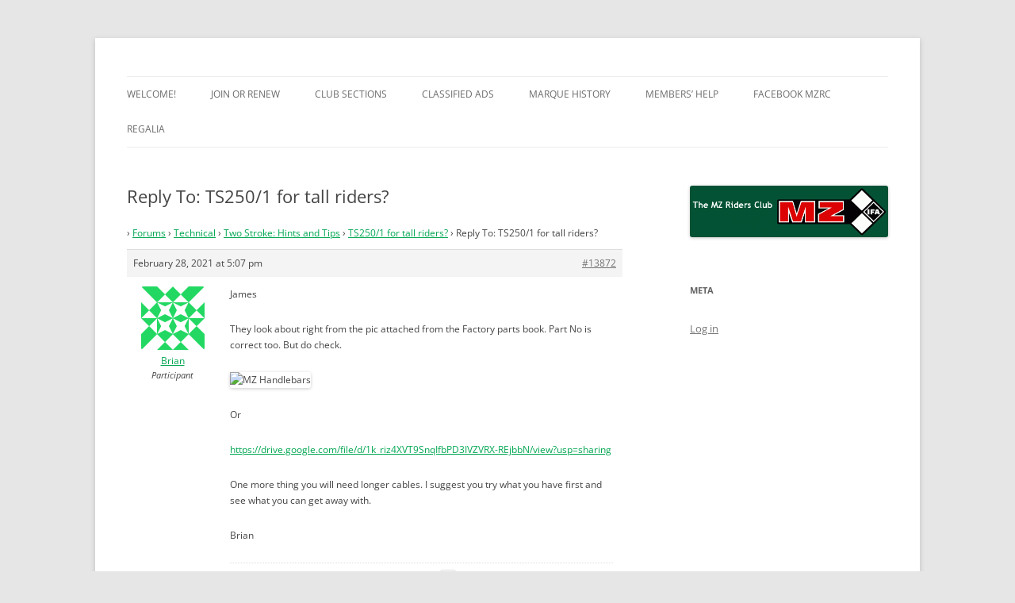

--- FILE ---
content_type: text/html; charset=UTF-8
request_url: https://www.mzridersclub.com/forums/reply/13872/
body_size: 6820
content:

<!DOCTYPE html>
<!--[if IE 7]>
<html class="ie ie7" dir="ltr" lang="en-US">
<![endif]-->
<!--[if IE 8]>
<html class="ie ie8" dir="ltr" lang="en-US">
<![endif]-->
<!--[if !(IE 7) | !(IE 8)  ]><!-->
<html dir="ltr" lang="en-US">
<!--<![endif]-->
<head>
<meta charset="UTF-8" />
<meta name="viewport" content="width=device-width" />

<link rel="profile" href="https://gmpg.org/xfn/11" />
<link rel="pingback" href="https://www.mzridersclub.com/xmlrpc.php" />
<!--[if lt IE 9]>
<script src="https://www.mzridersclub.com/wp-content/themes/twentytwelve/js/html5.js" type="text/javascript"></script>
<![endif]-->
	<style>img:is([sizes="auto" i], [sizes^="auto," i]) { contain-intrinsic-size: 3000px 1500px }</style>
	
		<!-- All in One SEO 4.9.3 - aioseo.com -->
		<title>Reply To: TS250/1 for tall riders? | MZ Riders Club</title>
	<meta name="robots" content="max-image-preview:large" />
	<link rel="canonical" href="https://www.mzridersclub.com/forums/reply/13872/" />
	<meta name="generator" content="All in One SEO (AIOSEO) 4.9.3" />
		<script type="application/ld+json" class="aioseo-schema">
			{"@context":"https:\/\/schema.org","@graph":[{"@type":"BreadcrumbList","@id":"https:\/\/www.mzridersclub.com\/forums\/reply\/13872\/#breadcrumblist","itemListElement":[{"@type":"ListItem","@id":"https:\/\/www.mzridersclub.com#listItem","position":1,"name":"Home","item":"https:\/\/www.mzridersclub.com","nextItem":{"@type":"ListItem","@id":"https:\/\/www.mzridersclub.com\/forums\/reply\/13872\/#listItem","name":"Reply To: TS250\/1 for tall riders?"}},{"@type":"ListItem","@id":"https:\/\/www.mzridersclub.com\/forums\/reply\/13872\/#listItem","position":2,"name":"Reply To: TS250\/1 for tall riders?","previousItem":{"@type":"ListItem","@id":"https:\/\/www.mzridersclub.com#listItem","name":"Home"}}]},{"@type":"Organization","@id":"https:\/\/www.mzridersclub.com\/#organization","name":"MZ Riders Club","description":"Loving the smell of 2-stroke in the morning!","url":"https:\/\/www.mzridersclub.com\/","logo":{"@type":"ImageObject","url":"https:\/\/www.mzridersclub.com\/wp-content\/uploads\/cropped-Logo2.gif","@id":"https:\/\/www.mzridersclub.com\/forums\/reply\/13872\/#organizationLogo","width":960,"height":250},"image":{"@id":"https:\/\/www.mzridersclub.com\/forums\/reply\/13872\/#organizationLogo"}},{"@type":"WebPage","@id":"https:\/\/www.mzridersclub.com\/forums\/reply\/13872\/#webpage","url":"https:\/\/www.mzridersclub.com\/forums\/reply\/13872\/","name":"Reply To: TS250\/1 for tall riders? | MZ Riders Club","inLanguage":"en-US","isPartOf":{"@id":"https:\/\/www.mzridersclub.com\/#website"},"breadcrumb":{"@id":"https:\/\/www.mzridersclub.com\/forums\/reply\/13872\/#breadcrumblist"},"datePublished":"-0001-11-30T00:00:00+00:00","dateModified":"2021-02-28T17:13:49+00:00"},{"@type":"WebSite","@id":"https:\/\/www.mzridersclub.com\/#website","url":"https:\/\/www.mzridersclub.com\/","name":"MZ Riders Club","description":"Loving the smell of 2-stroke in the morning!","inLanguage":"en-US","publisher":{"@id":"https:\/\/www.mzridersclub.com\/#organization"}}]}
		</script>
		<!-- All in One SEO -->

<link rel="alternate" type="application/rss+xml" title="MZ Riders Club &raquo; Feed" href="https://www.mzridersclub.com/feed/" />
<link rel="alternate" type="application/rss+xml" title="MZ Riders Club &raquo; Comments Feed" href="https://www.mzridersclub.com/comments/feed/" />
<link rel="alternate" type="application/rss+xml" title="MZ Riders Club &raquo; Reply To: TS250/1 for tall riders? Comments Feed" href="https://www.mzridersclub.com/forums/reply/13872/feed/" />
<script type="text/javascript">
/* <![CDATA[ */
window._wpemojiSettings = {"baseUrl":"https:\/\/s.w.org\/images\/core\/emoji\/16.0.1\/72x72\/","ext":".png","svgUrl":"https:\/\/s.w.org\/images\/core\/emoji\/16.0.1\/svg\/","svgExt":".svg","source":{"concatemoji":"https:\/\/www.mzridersclub.com\/wp-includes\/js\/wp-emoji-release.min.js?ver=6.8.3"}};
/*! This file is auto-generated */
!function(s,n){var o,i,e;function c(e){try{var t={supportTests:e,timestamp:(new Date).valueOf()};sessionStorage.setItem(o,JSON.stringify(t))}catch(e){}}function p(e,t,n){e.clearRect(0,0,e.canvas.width,e.canvas.height),e.fillText(t,0,0);var t=new Uint32Array(e.getImageData(0,0,e.canvas.width,e.canvas.height).data),a=(e.clearRect(0,0,e.canvas.width,e.canvas.height),e.fillText(n,0,0),new Uint32Array(e.getImageData(0,0,e.canvas.width,e.canvas.height).data));return t.every(function(e,t){return e===a[t]})}function u(e,t){e.clearRect(0,0,e.canvas.width,e.canvas.height),e.fillText(t,0,0);for(var n=e.getImageData(16,16,1,1),a=0;a<n.data.length;a++)if(0!==n.data[a])return!1;return!0}function f(e,t,n,a){switch(t){case"flag":return n(e,"\ud83c\udff3\ufe0f\u200d\u26a7\ufe0f","\ud83c\udff3\ufe0f\u200b\u26a7\ufe0f")?!1:!n(e,"\ud83c\udde8\ud83c\uddf6","\ud83c\udde8\u200b\ud83c\uddf6")&&!n(e,"\ud83c\udff4\udb40\udc67\udb40\udc62\udb40\udc65\udb40\udc6e\udb40\udc67\udb40\udc7f","\ud83c\udff4\u200b\udb40\udc67\u200b\udb40\udc62\u200b\udb40\udc65\u200b\udb40\udc6e\u200b\udb40\udc67\u200b\udb40\udc7f");case"emoji":return!a(e,"\ud83e\udedf")}return!1}function g(e,t,n,a){var r="undefined"!=typeof WorkerGlobalScope&&self instanceof WorkerGlobalScope?new OffscreenCanvas(300,150):s.createElement("canvas"),o=r.getContext("2d",{willReadFrequently:!0}),i=(o.textBaseline="top",o.font="600 32px Arial",{});return e.forEach(function(e){i[e]=t(o,e,n,a)}),i}function t(e){var t=s.createElement("script");t.src=e,t.defer=!0,s.head.appendChild(t)}"undefined"!=typeof Promise&&(o="wpEmojiSettingsSupports",i=["flag","emoji"],n.supports={everything:!0,everythingExceptFlag:!0},e=new Promise(function(e){s.addEventListener("DOMContentLoaded",e,{once:!0})}),new Promise(function(t){var n=function(){try{var e=JSON.parse(sessionStorage.getItem(o));if("object"==typeof e&&"number"==typeof e.timestamp&&(new Date).valueOf()<e.timestamp+604800&&"object"==typeof e.supportTests)return e.supportTests}catch(e){}return null}();if(!n){if("undefined"!=typeof Worker&&"undefined"!=typeof OffscreenCanvas&&"undefined"!=typeof URL&&URL.createObjectURL&&"undefined"!=typeof Blob)try{var e="postMessage("+g.toString()+"("+[JSON.stringify(i),f.toString(),p.toString(),u.toString()].join(",")+"));",a=new Blob([e],{type:"text/javascript"}),r=new Worker(URL.createObjectURL(a),{name:"wpTestEmojiSupports"});return void(r.onmessage=function(e){c(n=e.data),r.terminate(),t(n)})}catch(e){}c(n=g(i,f,p,u))}t(n)}).then(function(e){for(var t in e)n.supports[t]=e[t],n.supports.everything=n.supports.everything&&n.supports[t],"flag"!==t&&(n.supports.everythingExceptFlag=n.supports.everythingExceptFlag&&n.supports[t]);n.supports.everythingExceptFlag=n.supports.everythingExceptFlag&&!n.supports.flag,n.DOMReady=!1,n.readyCallback=function(){n.DOMReady=!0}}).then(function(){return e}).then(function(){var e;n.supports.everything||(n.readyCallback(),(e=n.source||{}).concatemoji?t(e.concatemoji):e.wpemoji&&e.twemoji&&(t(e.twemoji),t(e.wpemoji)))}))}((window,document),window._wpemojiSettings);
/* ]]> */
</script>
<style id='wp-emoji-styles-inline-css' type='text/css'>

	img.wp-smiley, img.emoji {
		display: inline !important;
		border: none !important;
		box-shadow: none !important;
		height: 1em !important;
		width: 1em !important;
		margin: 0 0.07em !important;
		vertical-align: -0.1em !important;
		background: none !important;
		padding: 0 !important;
	}
</style>
<style id='classic-theme-styles-inline-css' type='text/css'>
/*! This file is auto-generated */
.wp-block-button__link{color:#fff;background-color:#32373c;border-radius:9999px;box-shadow:none;text-decoration:none;padding:calc(.667em + 2px) calc(1.333em + 2px);font-size:1.125em}.wp-block-file__button{background:#32373c;color:#fff;text-decoration:none}
</style>
<link rel='stylesheet' id='aioseo/css/src/vue/standalone/blocks/table-of-contents/global.scss-css' href='https://www.mzridersclub.com/wp-content/plugins/all-in-one-seo-pack/dist/Lite/assets/css/table-of-contents/global.e90f6d47.css?ver=4.9.3' type='text/css' media='all' />
<link rel='stylesheet' id='awsm-ead-public-css' href='https://www.mzridersclub.com/wp-content/plugins/embed-any-document/css/embed-public.min.css?ver=2.7.12' type='text/css' media='all' />
<link rel='stylesheet' id='bbp-default-css' href='https://www.mzridersclub.com/wp-content/plugins/bbpress/templates/default/css/bbpress.min.css?ver=2.6.14' type='text/css' media='all' />
<link rel='stylesheet' id='cforms2-css' href='https://www.mzridersclub.com/wp-content/plugins/cforms2/styling/cforms2012.css?ver=15.0.8' type='text/css' media='all' />
<link rel='stylesheet' id='fep-common-style-css' href='https://www.mzridersclub.com/wp-content/plugins/front-end-pm/assets/css/common-style.css?ver=11.4.5' type='text/css' media='all' />
<style id='fep-common-style-inline-css' type='text/css'>
#fep-wrapper{background-color:;color:#000000;} #fep-wrapper a:not(.fep-button,.fep-button-active) {color:#000080;} .fep-button{background-color:#F0FCFF;color:#000000;} .fep-button:hover,.fep-button-active{background-color:#D3EEF5;color:#000000;} .fep-odd-even > div:nth-child(odd) {background-color:#F2F7FC;} .fep-odd-even > div:nth-child(even) {background-color:#FAFAFA;} .fep-message .fep-message-title-heading, .fep-per-message .fep-message-title{background-color:#F2F7FC;} #fep-content-single-heads .fep-message-head:hover,#fep-content-single-heads .fep-message-head-active{background-color:#D3EEF5;color:#000000;}
</style>
<link rel='stylesheet' id='ppress-frontend-css' href='https://www.mzridersclub.com/wp-content/plugins/wp-user-avatar/assets/css/frontend.min.css?ver=4.16.8' type='text/css' media='all' />
<link rel='stylesheet' id='ppress-flatpickr-css' href='https://www.mzridersclub.com/wp-content/plugins/wp-user-avatar/assets/flatpickr/flatpickr.min.css?ver=4.16.8' type='text/css' media='all' />
<link rel='stylesheet' id='ppress-select2-css' href='https://www.mzridersclub.com/wp-content/plugins/wp-user-avatar/assets/select2/select2.min.css?ver=6.8.3' type='text/css' media='all' />
<link rel='stylesheet' id='twentytwelve-fonts-css' href='https://www.mzridersclub.com/wp-content/themes/twentytwelve/fonts/font-open-sans.css?ver=20230328' type='text/css' media='all' />
<link rel='stylesheet' id='twentytwelve-style-css' href='https://www.mzridersclub.com/wp-content/themes/twentytwelve-child/style.css?ver=20251202' type='text/css' media='all' />
<link rel='stylesheet' id='twentytwelve-block-style-css' href='https://www.mzridersclub.com/wp-content/themes/twentytwelve/css/blocks.css?ver=20251031' type='text/css' media='all' />
<link rel='stylesheet' id='otw-shortcode-general_foundicons-css' href='https://www.mzridersclub.com/wp-content/plugins/buttons-shortcode-and-widget/include/otw_components/otw_shortcode/css/general_foundicons.css?ver=6.8.3' type='text/css' media='all' />
<link rel='stylesheet' id='otw-shortcode-social_foundicons-css' href='https://www.mzridersclub.com/wp-content/plugins/buttons-shortcode-and-widget/include/otw_components/otw_shortcode/css/social_foundicons.css?ver=6.8.3' type='text/css' media='all' />
<link rel='stylesheet' id='otw-shortcode-css' href='https://www.mzridersclub.com/wp-content/plugins/buttons-shortcode-and-widget/include/otw_components/otw_shortcode/css/otw_shortcode.css?ver=6.8.3' type='text/css' media='all' />
<script type="text/javascript" src="https://www.mzridersclub.com/wp-includes/js/jquery/jquery.min.js?ver=3.7.1" id="jquery-core-js"></script>
<script type="text/javascript" src="https://www.mzridersclub.com/wp-includes/js/jquery/jquery-migrate.min.js?ver=3.4.1" id="jquery-migrate-js"></script>
<script type="text/javascript" id="cforms2-js-extra">
/* <![CDATA[ */
var cforms2_ajax = {"url":"https:\/\/www.mzridersclub.com\/wp-admin\/admin-ajax.php","nonces":{"submitcform":"a153610890"}};
/* ]]> */
</script>
<script type="text/javascript" src="https://www.mzridersclub.com/wp-content/plugins/cforms2/js/cforms.js?ver=15.0.8" id="cforms2-js"></script>
<script type="text/javascript" src="https://www.mzridersclub.com/wp-content/plugins/wp-user-avatar/assets/flatpickr/flatpickr.min.js?ver=4.16.8" id="ppress-flatpickr-js"></script>
<script type="text/javascript" src="https://www.mzridersclub.com/wp-content/plugins/wp-user-avatar/assets/select2/select2.min.js?ver=4.16.8" id="ppress-select2-js"></script>
<script type="text/javascript" src="https://www.mzridersclub.com/wp-content/themes/twentytwelve/js/navigation.js?ver=20250303" id="twentytwelve-navigation-js" defer="defer" data-wp-strategy="defer"></script>
<link rel="https://api.w.org/" href="https://www.mzridersclub.com/wp-json/" /><link rel="EditURI" type="application/rsd+xml" title="RSD" href="https://www.mzridersclub.com/xmlrpc.php?rsd" />
<meta name="generator" content="WordPress 6.8.3" />
<link rel='shortlink' href='https://www.mzridersclub.com/?p=13872' />
<link rel="alternate" title="oEmbed (JSON)" type="application/json+oembed" href="https://www.mzridersclub.com/wp-json/oembed/1.0/embed?url=https%3A%2F%2Fwww.mzridersclub.com%2Fforums%2Freply%2F13872%2F" />
<link rel="alternate" title="oEmbed (XML)" type="text/xml+oembed" href="https://www.mzridersclub.com/wp-json/oembed/1.0/embed?url=https%3A%2F%2Fwww.mzridersclub.com%2Fforums%2Freply%2F13872%2F&#038;format=xml" />
<meta name="google-site-verification" content="cfFu0M-8oJKExBxzwMCBST001-xcuu7GsjCOG9ohrN4" />
<link rel='stylesheet' type='text/css' href='https://www.mzridersclub.com/wp-content/plugins/wp-ultra-simple-paypal-shopping-cart/wp_ultra_simple_shopping_cart_style.css' />

	<script type="text/javascript">
	<!--
	//
	function ReadForm (obj1, tst)
	{
		// Read the user form
		var i,j,pos;
		val_total="";
		val_combo="";

		for (i=0; i<obj1.length; i++)
		{
			// run entire form
			obj = obj1.elements[i];		   // a form element

			if(obj.type == "select-one")
			{   // just selects
				if(obj.name == "quantity" ||
					obj.name == "amount") continue;
				pos = obj.selectedIndex;		// which option selected
				val = obj.options[pos].value;   // selected value
				val_combo = val_combo + "(" + val + ")";
			}
		}
		// Now summarize everything we have processed above
		val_total = obj1.product_tmp.value + val_combo;
		obj1.product.value = val_total;
	}
	//-->
	</script><style type="text/css">.recentcomments a{display:inline !important;padding:0 !important;margin:0 !important;}</style>	<style type="text/css" id="twentytwelve-header-css">
		.site-title,
	.site-description {
		position: absolute;
		clip-path: inset(50%);
	}
			</style>
	</head>

<body data-rsssl=1 class="reply bbpress bbp-no-js wp-singular reply-template-default single single-reply postid-13872 wp-embed-responsive wp-theme-twentytwelve wp-child-theme-twentytwelve-child custom-font-enabled">
<div id="page" class="hfeed site">
	<header id="masthead" class="site-header" role="banner">
		<hgroup>
			<h1 class="site-title"><a href="https://www.mzridersclub.com/" title="MZ Riders Club" rel="home">MZ Riders Club</a></h1>
			<h2 class="site-description">Loving the smell of 2-stroke in the morning! </h2>
		</hgroup>

		<nav id="site-navigation" class="main-navigation" role="navigation">
			<h3 class="menu-toggle">Menu</h3>
			<a class="assistive-text" href="#content" title="Skip to content">Skip to content</a>
			<div class="menu-logged-out-container"><ul id="menu-logged-out" class="nav-menu"><li id="menu-item-609" class="menu-item menu-item-type-post_type menu-item-object-page menu-item-609"><a href="https://www.mzridersclub.com/welcome/">Welcome!</a></li>
<li id="menu-item-789" class="menu-item menu-item-type-post_type menu-item-object-page menu-item-789"><a href="https://www.mzridersclub.com/join/">Join or Renew</a></li>
<li id="menu-item-773" class="menu-item menu-item-type-post_type menu-item-object-page menu-item-773"><a href="https://www.mzridersclub.com/club-sections/">Club Sections</a></li>
<li id="menu-item-613" class="menu-item menu-item-type-post_type menu-item-object-page menu-item-613"><a href="https://www.mzridersclub.com/classified-ads/">Classified Ads</a></li>
<li id="menu-item-614" class="menu-item menu-item-type-post_type menu-item-object-page menu-item-614"><a href="https://www.mzridersclub.com/marque-history/">Marque History</a></li>
<li id="menu-item-912" class="menu-item menu-item-type-post_type menu-item-object-page menu-item-912"><a href="https://www.mzridersclub.com/members-help/">Members&#8217; Help</a></li>
<li id="menu-item-5115" class="menu-item menu-item-type-custom menu-item-object-custom menu-item-5115"><a href="https://www.facebook.com/groups/mzridersclub">Facebook MZRC</a></li>
<li id="menu-item-6305" class="menu-item menu-item-type-post_type menu-item-object-page menu-item-6305"><a href="https://www.mzridersclub.com/regalia/">Regalia</a></li>
</ul></div>		</nav><!-- #site-navigation -->

			</header><!-- #masthead -->

	<div id="main" class="wrapper">

	<div id="primary" class="site-content">
		<div id="content" role="main">

							
	<article id="post-13872" class="post-13872 reply type-reply status-publish hentry">
		<header class="entry-header">
													<h1 class="entry-title">Reply To: TS250/1 for tall riders?</h1>
		</header>

		<div class="entry-content">
			
<div id="bbpress-forums" class="bbpress-wrapper">

	<div class="bbp-breadcrumb"><p><a href="https://www.mzridersclub.com" class="bbp-breadcrumb-home"></a> <span class="bbp-breadcrumb-sep">&rsaquo;</span> <a href="https://www.mzridersclub.com/forums/" class="bbp-breadcrumb-root">Forums</a> <span class="bbp-breadcrumb-sep">&rsaquo;</span> <a href="https://www.mzridersclub.com/forums/forum/technical/" class="bbp-breadcrumb-forum">Technical</a> <span class="bbp-breadcrumb-sep">&rsaquo;</span> <a href="https://www.mzridersclub.com/forums/forum/technical/two-stroke-hints-and-tips/" class="bbp-breadcrumb-forum">Two Stroke: Hints and Tips</a> <span class="bbp-breadcrumb-sep">&rsaquo;</span> <a href="https://www.mzridersclub.com/forums/topic/ts2501-for-tall-riders/" class="bbp-breadcrumb-topic">TS250/1 for tall riders?</a> <span class="bbp-breadcrumb-sep">&rsaquo;</span> <span class="bbp-breadcrumb-current">Reply To: TS250/1 for tall riders?</span></p></div>
	
	
		
<div id="post-13872" class="bbp-reply-header">
	<div class="bbp-meta">
		<span class="bbp-reply-post-date">February 28, 2021 at 5:07 pm</span>

		
		<a href="https://www.mzridersclub.com/forums/topic/ts2501-for-tall-riders/#post-13872" class="bbp-reply-permalink">#13872</a>

		
		<span class="bbp-admin-links"></span>
		
	</div><!-- .bbp-meta -->
</div><!-- #post-13872 -->

<div class="loop-item--1 user-id-3064 bbp-parent-forum-1133 bbp-parent-topic-13863 bbp-reply-position-9 even  post-13872 reply type-reply status-publish hentry">
	<div class="bbp-reply-author">

		
		<a href="https://www.mzridersclub.com/forums/users/15589/" title="View Brian&#039;s profile" class="bbp-author-link"><span  class="bbp-author-avatar"><img alt='' src='https://secure.gravatar.com/avatar/7a287290b38d8f24f1b9a0b1616a9c7c064a5f89bcc18c0b2a1e79f4d66e6f3c?s=80&#038;d=identicon&#038;r=g' srcset='https://secure.gravatar.com/avatar/7a287290b38d8f24f1b9a0b1616a9c7c064a5f89bcc18c0b2a1e79f4d66e6f3c?s=160&#038;d=identicon&#038;r=g 2x' class='avatar avatar-80 photo' height='80' width='80' loading='lazy' decoding='async'/></span><span  class="bbp-author-name">Brian</span></a><div class="bbp-author-role">Participant</div>
		
		
	</div><!-- .bbp-reply-author -->

	<div class="bbp-reply-content">

		
		<p>James</p>
<p>They look about right from the pic attached from the Factory parts book. Part No is correct too. But do check.</p>
<p><img decoding="async" src="https://drive.google.com/file/d/1k_riz4XVT9SnqIfbPD3IVZVRX-REjbbN/view?usp=sharing" alt="MZ Handlebars" /></p>
<p>Or</p>
<p><a href="https://drive.google.com/file/d/1k_riz4XVT9SnqIfbPD3IVZVRX-REjbbN/view?usp=sharing" rel="nofollow">https://drive.google.com/file/d/1k_riz4XVT9SnqIfbPD3IVZVRX-REjbbN/view?usp=sharing</a></p>
<p>One more thing you will need longer cables. I suggest you try what you have first and see what you can get away with.</p>
<p>Brian</p>


<ul id="bbp-reply-revision-log-13872" class="bbp-reply-revision-log">

	<li id="bbp-reply-revision-log-13872-item-13873" class="bbp-reply-revision-log-item">
		This reply was modified 4 years, 10 months ago by <a href="https://www.mzridersclub.com/forums/users/15589/" title="View Brian&#039;s profile" class="bbp-author-link"><span  class="bbp-author-avatar"><img alt='' src='https://secure.gravatar.com/avatar/7a287290b38d8f24f1b9a0b1616a9c7c064a5f89bcc18c0b2a1e79f4d66e6f3c?s=14&#038;d=identicon&#038;r=g' srcset='https://secure.gravatar.com/avatar/7a287290b38d8f24f1b9a0b1616a9c7c064a5f89bcc18c0b2a1e79f4d66e6f3c?s=28&#038;d=identicon&#038;r=g 2x' class='avatar avatar-14 photo' height='14' width='14' loading='lazy' decoding='async'/></span><span  class="bbp-author-name">Brian</span></a>.
	</li>
	<li id="bbp-reply-revision-log-13872-item-13874" class="bbp-reply-revision-log-item">
		This reply was modified 4 years, 10 months ago by <a href="https://www.mzridersclub.com/forums/users/15589/" title="View Brian&#039;s profile" class="bbp-author-link"><span  class="bbp-author-avatar"><img alt='' src='https://secure.gravatar.com/avatar/7a287290b38d8f24f1b9a0b1616a9c7c064a5f89bcc18c0b2a1e79f4d66e6f3c?s=14&#038;d=identicon&#038;r=g' srcset='https://secure.gravatar.com/avatar/7a287290b38d8f24f1b9a0b1616a9c7c064a5f89bcc18c0b2a1e79f4d66e6f3c?s=28&#038;d=identicon&#038;r=g 2x' class='avatar avatar-14 photo' height='14' width='14' loading='lazy' decoding='async'/></span><span  class="bbp-author-name">Brian</span></a>.
	</li>
	<li id="bbp-reply-revision-log-13872-item-13875" class="bbp-reply-revision-log-item">
		This reply was modified 4 years, 10 months ago by <a href="https://www.mzridersclub.com/forums/users/15589/" title="View Brian&#039;s profile" class="bbp-author-link"><span  class="bbp-author-avatar"><img alt='' src='https://secure.gravatar.com/avatar/7a287290b38d8f24f1b9a0b1616a9c7c064a5f89bcc18c0b2a1e79f4d66e6f3c?s=14&#038;d=identicon&#038;r=g' srcset='https://secure.gravatar.com/avatar/7a287290b38d8f24f1b9a0b1616a9c7c064a5f89bcc18c0b2a1e79f4d66e6f3c?s=28&#038;d=identicon&#038;r=g 2x' class='avatar avatar-14 photo' height='14' width='14' loading='lazy' decoding='async'/></span><span  class="bbp-author-name">Brian</span></a>.
	</li>

</ul>


		
	</div><!-- .bbp-reply-content -->
</div><!-- .reply -->

	
	
</div>
					</div><!-- .entry-content -->
		<footer class="entry-meta">
					</footer><!-- .entry-meta -->
	</article><!-- #post -->
				
<div id="comments" class="comments-area">

	
	
	
</div><!-- #comments .comments-area -->
			
		</div><!-- #content -->
	</div><!-- #primary -->


			<div id="secondary" class="widget-area" role="complementary">
			<aside id="text-2" class="widget widget_text">			<div class="textwidget"><img src="https://www.mzridersclub.com/wp-content/uploads/cropped-Logo2.gif"></div>
		</aside><!--
Plugin: Custom Meta Widget
Plugin URL: http://shinraholdings.com/plugins/custom-meta-widget/
-->
<aside id="custommetawidget-2" class="widget customMetaWidget"><h3 class="widget-title">Meta</h3>		<ul>

		
					<li><a href="https://www.mzridersclub.com/wp-login.php">Log in</a></li>
		
		

		
				</ul>

	</aside>		</div><!-- #secondary -->
		</div><!-- #main .wrapper -->
	<footer id="colophon" role="contentinfo">
		<div class="site-info">
									<a href="https://wordpress.org/" class="imprint" title="Semantic Personal Publishing Platform">
				Proudly powered by WordPress			</a>
		</div><!-- .site-info -->
	</footer><!-- #colophon -->
</div><!-- #page -->

<script type="speculationrules">
{"prefetch":[{"source":"document","where":{"and":[{"href_matches":"\/*"},{"not":{"href_matches":["\/wp-*.php","\/wp-admin\/*","\/wp-content\/uploads\/*","\/wp-content\/*","\/wp-content\/plugins\/*","\/wp-content\/themes\/twentytwelve-child\/*","\/wp-content\/themes\/twentytwelve\/*","\/*\\?(.+)"]}},{"not":{"selector_matches":"a[rel~=\"nofollow\"]"}},{"not":{"selector_matches":".no-prefetch, .no-prefetch a"}}]},"eagerness":"conservative"}]}
</script>

<script type="text/javascript" id="bbp-swap-no-js-body-class">
	document.body.className = document.body.className.replace( 'bbp-no-js', 'bbp-js' );
</script>

<script type="text/javascript" src="https://www.mzridersclub.com/wp-content/plugins/embed-any-document/js/pdfobject.min.js?ver=2.7.12" id="awsm-ead-pdf-object-js"></script>
<script type="text/javascript" id="awsm-ead-public-js-extra">
/* <![CDATA[ */
var eadPublic = [];
/* ]]> */
</script>
<script type="text/javascript" src="https://www.mzridersclub.com/wp-content/plugins/embed-any-document/js/embed-public.min.js?ver=2.7.12" id="awsm-ead-public-js"></script>
<script type="text/javascript" src="https://www.mzridersclub.com/wp-content/plugins/bbpress/templates/default/js/editor.min.js?ver=2.6.14" id="bbpress-editor-js"></script>
<script type="text/javascript" id="ppress-frontend-script-js-extra">
/* <![CDATA[ */
var pp_ajax_form = {"ajaxurl":"https:\/\/www.mzridersclub.com\/wp-admin\/admin-ajax.php","confirm_delete":"Are you sure?","deleting_text":"Deleting...","deleting_error":"An error occurred. Please try again.","nonce":"2aa514784e","disable_ajax_form":"false","is_checkout":"0","is_checkout_tax_enabled":"0","is_checkout_autoscroll_enabled":"true"};
/* ]]> */
</script>
<script type="text/javascript" src="https://www.mzridersclub.com/wp-content/plugins/wp-user-avatar/assets/js/frontend.min.js?ver=4.16.8" id="ppress-frontend-script-js"></script>
        <script type="text/javascript">
            /* <![CDATA[ */
           document.querySelectorAll("ul.nav-menu").forEach(
               ulist => { 
                    if (ulist.querySelectorAll("li").length == 0) {
                        ulist.style.display = "none";

                                            } 
                }
           );
            /* ]]> */
        </script>
                <script type="text/javascript">
            /* <![CDATA[ */
           document.querySelectorAll("ul.nav-menu").forEach(
               ulist => { 
                    if (ulist.querySelectorAll("li").length == 0) {
                        ulist.style.display = "none";

                                            } 
                }
           );
            /* ]]> */
        </script>
        </body>
</html>


--- FILE ---
content_type: text/css
request_url: https://www.mzridersclub.com/wp-content/themes/twentytwelve-child/style.css?ver=20251202
body_size: 372
content:
/*
Theme Name: Twenty Twelve Child
Theme URI: http://wordpress.org/extend/themes/twentytwelve
Author: the WordPress team and customisations by Ian Appleby for the MZRC.
Author URI: http://wordpress.org/ and http://www.ianappleby.net
Description: The 2012 theme for WordPress is a fully responsive theme that looks great on any device. Features include a front page template with its own widgets, an optional display font, styling for post formats on both index and single views, and an optional no-sidebar page template. Make it yours with a custom menu, header image, and background.
Version: 1.1
License: GNU General Public License v2 or later
License URI: http://www.gnu.org/licenses/gpl-2.0.html
Tags: light, gray, white, one-column, two-columns, right-sidebar, flexible-width, custom-background, custom-header, custom-menu, editor-style, featured-images, flexible-header, full-width-template, microformats, post-formats, rtl-language-support, sticky-post, theme-options, translation-ready
Text Domain: twentytwelve
Template: twentytwelve

This theme, like WordPress, is licensed under the GPL.
Use it to make something cool, have fun, and share what you've learned with others.
*/

@import url("../twentytwelve/style.css");

/* Add custom colours for links */
a:link{color:#00a651;text-decoration:underline}
a:visited{color:#005238;text-decoration:underline}
a:hover{color:#00a651;text-decoration:underline}

